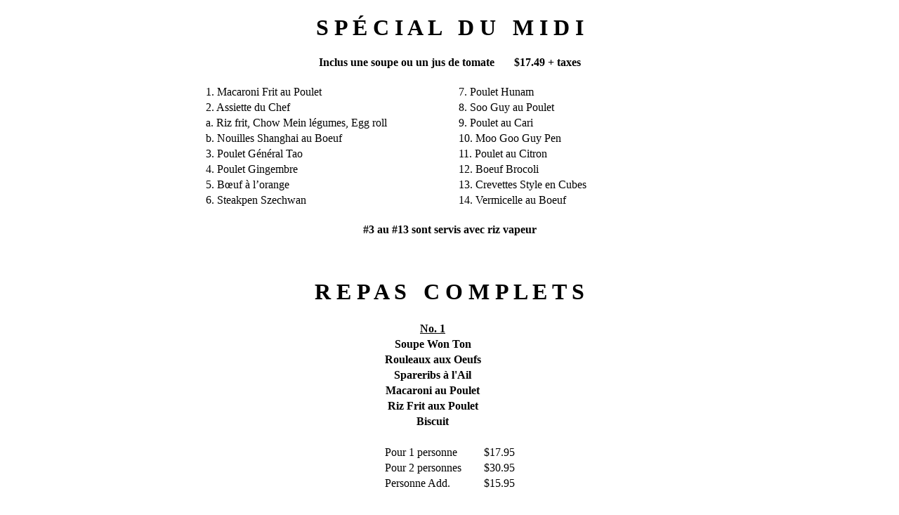

--- FILE ---
content_type: text/html
request_url: http://jardinlee.com/menu.html
body_size: 3468
content:
<!DOCTYPE html>
<html>
 
<head>
<title>Menu</title>
</head>
 
<body>

<center> 

<h1 style="font-family:verdana;">S P � C I A L &nbsp; D U &nbsp; M I D I</h1>

<h4 style="font-family:verdana;">Inclus une soupe ou un jus de tomate &nbsp; &nbsp; &nbsp; $17.49 + taxes</h4>

<table width="700">
  
<tr>
  <td width="350" style="font-family:verdana;">1. Macaroni Frit au Poulet</td>
  <td width="10" style="font-family:verdana;">&nbsp;</td>
  <td width="340" style="font-family:verdana;">7. Poulet Hunam</td>
 </tr>
 <tr>
  <td width="350" style="font-family:verdana;">2. Assiette du Chef</td>
  <td width="10" style="font-family:verdana;">&nbsp;</td>
  <td width="340" style="font-family:verdana;">8. Soo Guy au Poulet</td>
 </tr>
 <tr>
  <td width="350" style="font-family:verdana;">a. Riz frit, Chow Mein l�gumes, Egg roll</td>
  <td width="10" style="font-family:verdana;">&nbsp;</td>
  <td width="340" style="font-family:verdana;">9. Poulet au Cari</td>
 </tr>
 <tr>
  <td width="350" style="font-family:verdana;">b. Nouilles Shanghai au Boeuf</td>
  <td width="10" style="font-family:verdana;">&nbsp;</td>
  <td width="340" style="font-family:verdana;">10. Moo Goo Guy Pen</td>
 </tr>
 <tr>
  <td width="350" style="font-family:verdana;">3. Poulet G�n�ral Tao</td>
  <td width="10" style="font-family:verdana;">&nbsp;</td>
  <td width="340" style="font-family:verdana;">11. Poulet au Citron</td>
 </tr>
 <tr>
  <td width="350" style="font-family:verdana;">4. Poulet Gingembre</td>
  <td width="10" style="font-family:verdana;">&nbsp;</td>
  <td width="340" style="font-family:verdana;">12. Boeuf Brocoli</td>
 </tr>
 <tr>
  <td width="350" style="font-family:verdana;">5. B�uf � l�orange</td>
  <td width="10" style="font-family:verdana;">&nbsp;</td>
  <td width="340" style="font-family:verdana;">13. Crevettes Style en Cubes</td>
 </tr>
<tr>
  <td width="350" style="font-family:verdana;">6. Steakpen Szechwan</td>
  <td width="10" style="font-family:verdana;">&nbsp;</td>
  <td width="340" style="font-family:verdana;">14. Vermicelle au Boeuf</td>
 </tr>
 
</table>

<h4 style="font-family:verdana;">#3 au #13 sont servis avec riz vapeur</h4>

<p>&nbsp;</p>

<h1 style="font-family:verdana;">R E P A S &nbsp; C O M P L E T S</h1>

<table>
 <tr>
  <th style="font-family:verdana;"><u>No. 1</u></th>
 </tr>
 <tr>
  <th style="font-family:verdana;">Soupe Won Ton</th>
 </tr>
 <tr>
  <th style="font-family:verdana;">Rouleaux aux Oeufs</th>
 </tr>
 <tr>
  <th style="font-family:verdana;">Spareribs � l'Ail</th>
 </tr>
 <tr>
  <th style="font-family:verdana;">Macaroni au Poulet</th>
 </tr>
 <tr>
  <th style="font-family:verdana;">Riz Frit aux Poulet</th>
 </tr>
 <tr>
  <th style="font-family:verdana;">Biscuit</th>
 </tr>
 <tr>
  <th style="font-family:verdana;">&nbsp;</th>
 </tr>
 <tr>
  <td style="font-family:verdana;">Pour 1 personne</td>
  <td style="font-family:verdana;">$17.95</td>
 </tr>
 <tr>
  <td style="font-family:verdana;">Pour 2 personnes</td>
  <td style="font-family:verdana;">$30.95</td>
 </tr>
 <tr>
  <td style="font-family:verdana;">Personne Add.</td>
  <td style="font-family:verdana;">$15.95</td>
 </tr>
</table>

<p></p>

<table>
 <tr>
  <th style="font-family:verdana;"><u>No. 2</u></th>
 </tr>
 <tr>
  <th style="font-family:verdana;">Soupe Won Ton</th>
 </tr>
 <tr>
  <th style="font-family:verdana;">Rouleaux aux Oeufs</th>
 </tr>
 <tr>
  <th style="font-family:verdana;">Poulet aux Amandes</th>
 </tr>
 <tr>
  <th style="font-family:verdana;">Poulet � l'Ananas</th>
 </tr>
 <tr>
  <th style="font-family:verdana;">Riz Frit aux Poulet</th>
 </tr>
 <tr>
  <th style="font-family:verdana;">Biscuit</th>
 </tr>
 <tr>
  <th style="font-family:verdana;">&nbsp;</th>
 </tr>
 <tr>
  <td style="font-family:verdana;">Pour 1 personne</td>
  <td style="font-family:verdana;">$17.95</td>
 </tr>
 <tr>
  <td style="font-family:verdana;">Pour 2 personnes</td>
  <td style="font-family:verdana;">$30.95</td>
 </tr>
 <tr>
  <td style="font-family:verdana;">Personne Add.</td>
  <td style="font-family:verdana;">$15.95</td>
 </tr>
</table>

<p></p>

<table>
 <tr>
  <th style="font-family:verdana;"><u>No. 3</u></th>
 </tr>
 <tr>
  <th style="font-family:verdana;">Soupe Won Ton</th>
 </tr>
 <tr>
  <th style="font-family:verdana;">Rouleaux aux Oeufs</th>
 </tr>
 <tr>
  <th style="font-family:verdana;">Spareribs � l'Ail</th>
 </tr>
 <tr>
  <th style="font-family:verdana;">Chow Mein au Poulet</th>
 </tr>
 <tr>
  <th style="font-family:verdana;">Poulet � l'Ananas</th>
 </tr>
 <tr>
  <th style="font-family:verdana;">Riz Frit aux Poulet</th>
 </tr>
 <tr>
  <th style="font-family:verdana;">Biscuit</th>
 </tr>
 <tr>
  <th style="font-family:verdana;">&nbsp;</th>
 </tr>
 <tr>
  <td style="font-family:verdana;">Pour 1 personne</td>
  <td style="font-family:verdana;">$20.95</td>
 </tr>
 <tr>
  <td style="font-family:verdana;">Pour 2 personnes</td>
  <td style="font-family:verdana;">$36.95</td>
 </tr>
 <tr>
  <td style="font-family:verdana;">Pour 3 personnes</td>
  <td style="font-family:verdana;">$55.95</td>
 </tr>
 <tr>
  <td style="font-family:verdana;">Personne Add.</td>
  <td style="font-family:verdana;">$17.45</td>
 </tr>
</table>

<p></p>

<table>
 <tr>
  <th style="font-family:verdana;"><u>No. 4</u></th>
 </tr>
 <tr>
  <th style="font-family:verdana;">Soupe Won Ton</th>
 </tr>
 <tr>
  <th style="font-family:verdana;">Rouleaux aux Oeufs</th>
 </tr>
 <tr>
  <th style="font-family:verdana;">Soo Guy au Poulet</th>
 </tr>
 <tr>
  <th style="font-family:verdana;">Spareribs � l'Ail</th>
 </tr>
 <tr>
  <th style="font-family:verdana;">Chow Mein Style Chinois</th>
 </tr>
 <tr>
  <th style="font-family:verdana;">Riz Frit aux Crevettes</th>
 </tr>
 <tr>
  <th style="font-family:verdana;">Biscuit</th>
 </tr>
 <tr>
  <th style="font-family:verdana;">&nbsp;</th>
 </tr>
 <tr>
  <td style="font-family:verdana;">Pour 2 personnes</td>
  <td style="font-family:verdana;">$37.95</td>
 </tr>
 <tr>
  <td style="font-family:verdana;">Pour 3 personnes</td>
  <td style="font-family:verdana;">$56.95</td>
 </tr>
 <tr>
  <td style="font-family:verdana;">Personne Add.</td>
  <td style="font-family:verdana;">$17.95</td>
 </tr>
</table>

<p></p>

<table>
 <tr>
  <th style="font-family:verdana;"><u>No. 5</u></th>
 </tr>
 <tr>
  <th style="font-family:verdana;">Soupe Won Ton</th>
 </tr>
 <tr>
  <th style="font-family:verdana;">Rouleaux aux Oeufs</th>
 </tr>
 <tr>
  <th style="font-family:verdana;">Spareribs � l'Ail</th>
 </tr>
 <tr>
  <th style="font-family:verdana;">Crevettes Pan�es</th>
 </tr>
 <tr>
  <th style="font-family:verdana;">Boeuf et Brocoli</th>
 </tr>
 <tr>
  <th style="font-family:verdana;">Riz Frit Sp�cial Jardin Lee</th>
 </tr>
 <tr>
  <th style="font-family:verdana;">Biscuit</th>
 </tr>
 <tr>
  <th style="font-family:verdana;">&nbsp;</th>
 </tr>
 <tr>
  <td style="font-family:verdana;">Pour 3 personnes</td>
  <td style="font-family:verdana;">$64.95</td>
 </tr>
 <tr>
  <td style="font-family:verdana;">Personne Add.</td>
  <td style="font-family:verdana;">$19.95</td>
 </tr>
</table>

<p>&nbsp;</p>

<h1 style="font-family:verdana;">E N T R � E S</h1>

<table width="600">
 
 <tr>
  <td width="450" style="font-family:verdana;">Dumplings Hunam (6)</td>
  <td width="100" style="font-family:verdana;">&nbsp;</td>
  <td width="50" style="font-family:verdana;">$8.45</td>
 </tr>
 <tr>
  <td width="450" style="font-family:verdana;">Rouleau printemps</td>
  <td width="100" style="font-family:verdana;">&nbsp;</td>
  <td width="50" style="font-family:verdana;">$2.45</td>
 </tr>
 <tr>
  <td width="450" style="font-family:verdana;">Nouilles croquantes</td>
  <td width="100" style="font-family:verdana;">&nbsp;</td>
  <td width="50" style="font-family:verdana;">$1.25</td>
 </tr>
 <tr>
  <td width="450" style="font-family:verdana;">Rouleau aux oeufs</td>
  <td width="100" style="font-family:verdana;">&nbsp;</td>
  <td width="50" style="font-family:verdana;">$2.45</td>
 </tr>
 <tr>
  <td width="450" style="font-family:verdana;">Won Ton frits (10)</td>
  <td width="100" style="font-family:verdana;">&nbsp;</td>
  <td width="50" style="font-family:verdana;">$4.45</td>
 </tr>
 <tr>
  <td width="450" style="font-family:verdana;">Crevettes souffl�es (4)</td>
  <td width="100" style="font-family:verdana;">&nbsp;</td>
  <td width="50" style="font-family:verdana;">$8.45</td>
 </tr>
 <tr>
  <td width="450" style="font-family:verdana;">BO-BO D�licieuses (4)</td>
  <td width="100" style="font-family:verdana;">&nbsp;</td>
  <td width="50" style="font-family:verdana;">$8.45</td>
 </tr>
 <tr>
  <td width="450" style="font-family:verdana;">Ailes de poulet BBQ (10)</td>
  <td width="100" style="font-family:verdana;">&nbsp;</td>
  <td width="50" style="font-family:verdana;">$17.95</td>
 </tr>
 <tr>
  <td width="450" style="font-family:verdana;">Sauce maison (4 oz.)</td>
  <td width="100" style="font-family:verdana;">&nbsp;</td>
  <td width="50" style="font-family:verdana;">$1.30</td>
 </tr>

</table>

<p>&nbsp;</p>

<h1 style="font-family:verdana;">S O U P E S</h1>

<table width="600">
 
 <tr>
  <td width="450" style="font-family:verdana;">Won Ton</td>
  <td width="100" style="font-family:verdana;">&nbsp;</td>
  <td width="50" style="font-family:verdana;">$4.25</td>
 </tr>
 <tr>
  <td width="450" style="font-family:verdana;">Oeuf et Champignons</td>
  <td width="100" style="font-family:verdana;">&nbsp;</td>
  <td width="50" style="font-family:verdana;">$4.25</td>
 </tr>
 <tr>
  <td width="450" style="font-family:verdana;">Poulet et Nouilles</td>
  <td width="100" style="font-family:verdana;">&nbsp;</td>
  <td width="50" style="font-family:verdana;">$4.25</td>
 </tr>
 <tr>
  <td width="450" style="font-family:verdana;">Poulet et Riz</td>
  <td width="100" style="font-family:verdana;">&nbsp;</td>
  <td width="50" style="font-family:verdana;">$4.25</td>
 </tr>
 <tr>
  <td width="450" style="font-family:verdana;">L�gumes Chinois</td>
  <td width="100" style="font-family:verdana;">&nbsp;</td>
  <td width="50" style="font-family:verdana;">$4.25</td>
 </tr>
 <tr>
  <td width="450" style="font-family:verdana;">Vermicelle au boeuf ou poulet</td>
  <td width="100" style="font-family:verdana;">&nbsp;</td>
  <td width="50" style="font-family:verdana;">$14.95</td>
 </tr>
 <tr>
  <td width="450" style="font-family:verdana;">Style Jardin Lee (pour 2)</td>
  <td width="100" style="font-family:verdana;">&nbsp;</td>
  <td width="50" style="font-family:verdana;">$14.95</td>
 </tr>
 <tr>
  <td width="450" style="font-family:verdana;">Aigre et Piquante</td>
  <td width="100" style="font-family:verdana;">&nbsp;</td>
  <td width="50" style="font-family:verdana;">$4.75</td>
 </tr>
 
</table>

<p>&nbsp;</p>

<h1 style="font-family:verdana;">R I Z &nbsp; F R I T S</h1>

<table width="600">
 
 <tr>
  <td width="450" style="font-family:verdana;">Bacon</td>
  <td width="100" style="font-family:verdana;">&nbsp;</td>
  <td width="50" style="font-family:verdana;">$12.95</td>
 </tr>
 <tr>
  <td width="450" style="font-family:verdana;">Boeuf</td>
  <td width="100" style="font-family:verdana;">&nbsp;</td>
  <td width="50" style="font-family:verdana;">$12.95</td>
 </tr>
 <tr>
  <td width="450" style="font-family:verdana;">Poulet</td>
  <td width="100" style="font-family:verdana;">&nbsp;</td>
  <td width="50" style="font-family:verdana;">$11.95</td>
 </tr>
 <tr>
  <td width="450" style="font-family:verdana;">Porc BBQ</td>
  <td width="100" style="font-family:verdana;">&nbsp;</td>
  <td width="50" style="font-family:verdana;">$11.95</td>
 </tr>
 <tr>
  <td width="450" style="font-family:verdana;">L�gumes</td>
  <td width="100" style="font-family:verdana;">&nbsp;</td>
  <td width="50" style="font-family:verdana;">$11.95</td>
 </tr>
 <tr>
  <td width="450" style="font-family:verdana;">Champignons</td>
  <td width="100" style="font-family:verdana;">&nbsp;</td>
  <td width="50" style="font-family:verdana;">$11.95</td>
 </tr>
 <tr>
  <td width="450" style="font-family:verdana;">Ordinaire</td>
  <td width="100" style="font-family:verdana;">&nbsp;</td>
  <td width="50" style="font-family:verdana;">$10.95</td>
 </tr>
 <tr>
  <td width="450" style="font-family:verdana;">Crevettese</td>
  <td width="100" style="font-family:verdana;">&nbsp;</td>
  <td width="50" style="font-family:verdana;">$12.95</td>
 </tr>
 <tr>
  <td width="450" style="font-family:verdana;">Sp�cial Jardin Lee</td>
  <td width="100" style="font-family:verdana;">&nbsp;</td>
  <td width="50" style="font-family:verdana;">$13.95</td>
 </tr> 
 <tr>
  <td width="450" style="font-family:verdana;">Riz � la vapeur</td>
  <td width="100" style="font-family:verdana;">&nbsp;</td>
  <td width="50" style="font-family:verdana;">$2.95</td>
 </tr>
 <tr>
  <td width="450" style="font-family:verdana;">1 bol de riz frits</td>
  <td width="100" style="font-family:verdana;">&nbsp;</td>
  <td width="50" style="font-family:verdana;">$3.95</td>
 </tr>
</table>

<p>&nbsp;</p>

<h1 style="font-family:verdana;">P O R C</h1>

<table width="600">
 
 <tr>
  <td width="450" style="font-family:verdana;">Spareribs aigre-douce</td>
  <td width="100" style="font-family:verdana;">&nbsp;</td>
  <td width="50" style="font-family:verdana;">$16.95</td>
 </tr>
 <tr>
  <td width="450" style="font-family:verdana;">Spareribs sauce brune</td>
  <td width="100" style="font-family:verdana;">&nbsp;</td>
  <td width="50" style="font-family:verdana;">$16.95</td>
 </tr>
 <tr>
  <td width="450" style="font-family:verdana;">Spareribs � l'Ail</td>
  <td width="100" style="font-family:verdana;">&nbsp;</td>
  <td width="50" style="font-family:verdana;">$16.95</td>
 </tr>
</table>

<p>&nbsp;</p>

<h1 style="font-family:verdana;">P O U L E T</h1>

<table width="600">
 
 <tr>
  <td width="450" style="font-family:verdana;">Poulet aux ananas</td>
  <td width="100" style="font-family:verdana;">&nbsp;</td>
  <td width="50" style="font-family:verdana;">$13.95</td>
 </tr>
 <tr>
  <td width="450" style="font-family:verdana;">Poulet en cubes</td>
  <td width="100" style="font-family:verdana;">&nbsp;</td>
  <td width="50" style="font-family:verdana;">$14.95</td>
 </tr>
 <tr>
  <td width="450" style="font-family:verdana;">Soo Guy au poulet</td>
  <td width="100" style="font-family:verdana;">&nbsp;</td>
  <td width="50" style="font-family:verdana;">$15.95</td>
 </tr>
 <tr>
  <td width="450" style="font-family:verdana;">Moo Goo Guy Kew</td>
  <td width="100" style="font-family:verdana;">&nbsp;</td>
  <td width="50" style="font-family:verdana;">$15.95</td>
 </tr>
 <tr>
  <td width="450" style="font-family:verdana;">Moo Goo Guy Pen</td>
  <td width="100" style="font-family:verdana;">&nbsp;</td>
  <td width="50" style="font-family:verdana;">$14.95</td>
 </tr>
 <tr>
  <td width="450" style="font-family:verdana;">Poulet Tahitien</td>
  <td width="100" style="font-family:verdana;">&nbsp;</td>
  <td width="50" style="font-family:verdana;">$15.95</td>
 </tr>
 <tr>
  <td width="450" style="font-family:verdana;">Baby Bok Choy au poulet</td>
  <td width="100" style="font-family:verdana;">&nbsp;</td>
  <td width="50" style="font-family:verdana;">$15.95</td>
 </tr>
</table>

<p>&nbsp;</p>

<h1 style="font-family:verdana;">N O U I L L E S &nbsp; S H A N G A �</h1>

<table width="600">
 
 <tr>
  <td width="450" style="font-family:verdana;">Poulet</td>
  <td width="100" style="font-family:verdana;">&nbsp;</td>
  <td width="50" style="font-family:verdana;">$14.95</td>
 </tr>
 <tr>
  <td width="450" style="font-family:verdana;">Boeuf</td>
  <td width="100" style="font-family:verdana;">&nbsp;</td>
  <td width="50" style="font-family:verdana;">$15.95</td>
 </tr>
 <tr>
  <td width="450" style="font-family:verdana;">Porc</td>
  <td width="100" style="font-family:verdana;">&nbsp;</td>
  <td width="50" style="font-family:verdana;">$14.95</td>
 </tr>
</table>

<p>&nbsp;</p>

<h1 style="font-family:verdana;">M A C A R O N I &nbsp; F R I T</h1>

<table width="600">
 
 <tr>
  <td width="450" style="font-family:verdana;">Boeuf</td>
  <td width="100" style="font-family:verdana;">&nbsp;</td>
  <td width="50" style="font-family:verdana;">$14.95</td>
 </tr>
 <tr>
  <td width="450" style="font-family:verdana;">Poulet</td>
  <td width="100" style="font-family:verdana;">&nbsp;</td>
  <td width="50" style="font-family:verdana;">$13.95</td>
 </tr>
 <tr>
  <td width="450" style="font-family:verdana;">L�gumes</td>
  <td width="100" style="font-family:verdana;">&nbsp;</td>
  <td width="50" style="font-family:verdana;">$13.95</td>
 </tr>
 <tr>
  <td width="450" style="font-family:verdana;">Champignons</td>
  <td width="100" style="font-family:verdana;">&nbsp;</td>
  <td width="50" style="font-family:verdana;">$13.95</td>
 </tr>
 <tr>
  <td width="450" style="font-family:verdana;">Crevettes</td>
  <td width="100" style="font-family:verdana;">&nbsp;</td>
  <td width="50" style="font-family:verdana;">$14.95</td>
 </tr>
 <tr>
  <td width="450" style="font-family:verdana;">Bacon</td>
  <td width="100" style="font-family:verdana;">&nbsp;</td>
  <td width="50" style="font-family:verdana;">$14.95</td>
 </tr>
 <tr>
  <td width="450" style="font-family:verdana;">Porc</td>
  <td width="100" style="font-family:verdana;">&nbsp;</td>
  <td width="50" style="font-family:verdana;">$13.95</td>
 </tr>
</table>

<p>&nbsp;</p>

<h1 style="font-family:verdana;">V E R M I C E L L E S</h1>

<table width="600">
 
 <tr>
  <td width="450" style="font-family:verdana;">Poulet</td>
  <td width="100" style="font-family:verdana;">&nbsp;</td>
  <td width="50" style="font-family:verdana;">$15.95</td>
 </tr>
 <tr>
  <td width="450" style="font-family:verdana;">Boeuf</td>
  <td width="100" style="font-family:verdana;">&nbsp;</td>
  <td width="50" style="font-family:verdana;">$16.95</td>
 </tr>
 <tr>
  <td width="450" style="font-family:verdana;">Porc</td>
  <td width="100" style="font-family:verdana;">&nbsp;</td>
  <td width="50" style="font-family:verdana;">$15.95</td>
 </tr>
 <tr>
  <td width="450" style="font-family:verdana;">L�gumes</td>
  <td width="100" style="font-family:verdana;">&nbsp;</td>
  <td width="50" style="font-family:verdana;">$15.95</td>
 </tr>
 <tr>
  <td width="450" style="font-family:verdana;">Nouilles Singapore</td>
  <td width="100" style="font-family:verdana;">&nbsp;</td>
  <td width="50" style="font-family:verdana;">$18.95</td>
 </tr>
 <tr>
  <td width="450" style="font-family:verdana;">Pad Thai</td>
  <td width="100" style="font-family:verdana;">&nbsp;</td>
  <td width="50" style="font-family:verdana;">$19.95</td>
 </tr>
</table>

<p>&nbsp;</p>

<h1 style="font-family:verdana;">C H O W &nbsp; M E I N</h1>

<table width="600">
 
 
 <tr>
  <td width="450" style="font-family:verdana;">Boeuf</td>
  <td width="100" style="font-family:verdana;">&nbsp;</td>
  <td width="50" style="font-family:verdana;">$13.95</td>
 </tr>
 <tr>
  <td width="450" style="font-family:verdana;">Poulet</td>
  <td width="100" style="font-family:verdana;">&nbsp;</td>
  <td width="50" style="font-family:verdana;">$12.95</td>
 </tr>
 <tr>
  <td width="450" style="font-family:verdana;">Porc</td>
  <td width="100" style="font-family:verdana;">&nbsp;</td>
  <td width="50" style="font-family:verdana;">$12.95</td>
 </tr>
 <tr>
  <td width="450" style="font-family:verdana;">L�gumes</td>
  <td width="100" style="font-family:verdana;">&nbsp;</td>
  <td width="50" style="font-family:verdana;">$12.95</td>
 </tr>
 <tr>
  <td width="450" style="font-family:verdana;">Champignons</td>
  <td width="100" style="font-family:verdana;">&nbsp;</td>
  <td width="50" style="font-family:verdana;">$12.95</td>
 </tr>
 <tr>
  <td width="450" style="font-family:verdana;">Crevettes</td>
  <td width="100" style="font-family:verdana;">&nbsp;</td>
  <td width="50" style="font-family:verdana;">$13.95</td>
 </tr>
 <tr>
  <td width="450" style="font-family:verdana;">Style Chinois</td>
  <td width="100" style="font-family:verdana;">&nbsp;</td>
  <td width="50" style="font-family:verdana;">$14.95</td>
 </tr>
</table>

<p>&nbsp;</p>

<h1 style="font-family:verdana;">F O O &nbsp; Y O U N G</h1>

<table width="600">
 
 <tr>
  <td width="450" style="font-family:verdana;">Porc</td>
  <td width="100" style="font-family:verdana;">&nbsp;</td>
  <td width="50" style="font-family:verdana;">$15.95</td>
 </tr>
 <tr>
  <td width="450" style="font-family:verdana;">Poulet</td>
  <td width="100" style="font-family:verdana;">&nbsp;</td>
  <td width="50" style="font-family:verdana;">$15.95</td>
 </tr>
 <tr>
  <td width="450" style="font-family:verdana;">L�gumes</td>
  <td width="100" style="font-family:verdana;">&nbsp;</td>
  <td width="50" style="font-family:verdana;">$15.95</td>
 </tr>
 <tr>
  <td width="450" style="font-family:verdana;">Champignons</td>
  <td width="100" style="font-family:verdana;">&nbsp;</td>
  <td width="50" style="font-family:verdana;">$15.95</td>
 </tr>
 <tr>
  <td width="450" style="font-family:verdana;">Crevettes</td>
  <td width="100" style="font-family:verdana;">&nbsp;</td>
  <td width="50" style="font-family:verdana;">$16.95</td>
 </tr>
</table>

<p>&nbsp;</p>

<h1 style="font-family:verdana;">F R U I T S &nbsp; D E &nbsp; M E R</h1>

<table width="600">
 
 <tr>
  <td width="450" style="font-family:verdana;">Sauce f�ves noires</td>
  <td width="100" style="font-family:verdana;">&nbsp;</td>
  <td width="50" style="font-family:verdana;">$20.95</td>
 </tr>
 <tr>
  <td width="450" style="font-family:verdana;">Pan�es</td>
  <td width="100" style="font-family:verdana;">&nbsp;</td>
  <td width="50" style="font-family:verdana;">$18.95</td>
 </tr>
 <tr>
  <td width="450" style="font-family:verdana;">Sauce au hamard</td>
  <td width="100" style="font-family:verdana;">&nbsp;</td>
  <td width="50" style="font-family:verdana;">$20.95</td>
 </tr>
 <tr>
  <td width="450" style="font-family:verdana;">Mer de Corail</td>
  <td width="100" style="font-family:verdana;">&nbsp;</td>
  <td width="50" style="font-family:verdana;">$20.95</td>
 </tr>
 <tr>
  <td width="450" style="font-family:verdana;">Crevettes sel et poivre</td>
  <td width="100" style="font-family:verdana;">&nbsp;</td>
  <td width="50" style="font-family:verdana;">$20.95</td>
 </tr>
</table>

<p>&nbsp;</p>

<h1 style="font-family:verdana;">C A R I</h1>

<table width="600">
 
 <tr>
  <td width="450" style="font-family:verdana;">Poulet au cari</td>
  <td width="100" style="font-family:verdana;">&nbsp;</td>
  <td width="50" style="font-family:verdana;">$17.95</td>
 </tr>
 <tr>
  <td width="450" style="font-family:verdana;">Boeuf au cari</td>
  <td width="100" style="font-family:verdana;">&nbsp;</td>
  <td width="50" style="font-family:verdana;">$19.95</td>
 </tr>
 <tr>
  <td width="450" style="font-family:verdana;">Crevettes au cari</td>
  <td width="100" style="font-family:verdana;">&nbsp;</td>
  <td width="50" style="font-family:verdana;">$20.95</td>
 </tr>
</table>

<p>&nbsp;</p>

<h1 style="font-family:verdana;">B O E U F &nbsp; P L U S</h1>

<table width="600">
 
 <tr>
  <td width="450" style="font-family:verdana;">Brocoli</td>
  <td width="100" style="font-family:verdana;">&nbsp;</td>
  <td width="50" style="font-family:verdana;">$17.95</td>
 </tr>
 <tr>
  <td width="450" style="font-family:verdana;">Tomates</td>
  <td width="100" style="font-family:verdana;">&nbsp;</td>
  <td width="50" style="font-family:verdana;">$16.95</td>
 </tr>
 <tr>
  <td width="450" style="font-family:verdana;">Champignons</td>
  <td width="100" style="font-family:verdana;">&nbsp;</td>
  <td width="50" style="font-family:verdana;">$16.95</td>
 </tr>
 <tr>
  <td width="450" style="font-family:verdana;">Piments verts</td>
  <td width="100" style="font-family:verdana;">&nbsp;</td>
  <td width="50" style="font-family:verdana;">$16.95</td>
 </tr>
 <tr>
  <td width="450" style="font-family:verdana;">L�gumes chinois</td>
  <td width="100" style="font-family:verdana;">&nbsp;</td>
  <td width="50" style="font-family:verdana;">$16.95</td>
 </tr>
 <tr>
  <td width="450" style="font-family:verdana;">Baby Bok Choy</td>
  <td width="100" style="font-family:verdana;">&nbsp;</td>
  <td width="50" style="font-family:verdana;">$16.95</td>
 </tr>
 <tr>
  <td width="450" style="font-family:verdana;">Boeuf Satay</td>
  <td width="100" style="font-family:verdana;">&nbsp;</td>
  <td width="50" style="font-family:verdana;">$20.95</td>
 </tr>
 <tr>
  <td width="450" style="font-family:verdana;">Boeuf Style Thai</td>
  <td width="100" style="font-family:verdana;">&nbsp;</td>
  <td width="50" style="font-family:verdana;">$19.95</td>
 </tr>
</table>

<p>&nbsp;</p>

<h1 style="font-family:verdana;">P L A T S &nbsp; J A R D I N &nbsp; L E E</h1>

<table width="600">
 <tr>
  <td width="450" style="font-family:verdana;"><b>Assiette de Fruits de Mer Style Jardin Lee</b></td>
  <td width="100" style="font-family:verdana;">&nbsp;</td>
  <td width="50" style="font-family:verdana;">$34.95</td>
 </tr>
</table>
<table>
 <tr>
  <td width="595" style="font-family:verdana;">Le met de la haute soci�t� de Hong Kong, pr�par� avec les Fruits de Mer les plus fins, tels que crevettes, crabes, homards, p�toncles et l�gumes exotiques.
</td>
 </tr>
</table>

<table width="600">
 <tr>
  <td width="450" style="font-family:verdana;"><b>Jardin Lee Imp�rial Steak Kew</b></td>
  <td width="100" style="font-family:verdana;">&nbsp;</td>
  <td width="50" style="font-family:verdana;">$26.95</td>
 </tr>
</table>
<table>
 <tr>
  <td width="595" style="font-family:verdana;">D�licieuse surlonge de marque rouge en cubes et rissoles avec champignons, pousses de bambou, l�gumes verts.
</td>
 </tr>
</table>

<table width="600">
 <tr>
  <td width="450" style="font-family:verdana;"><b>Sp�cial Jardin Lee Sizzling</b></td>
  <td width="100" style="font-family:verdana;">&nbsp;</td>
  <td width="50" style="font-family:verdana;">$25.95</td>
 </tr>
</table>
<table>
 <tr>
  <td width="595" style="font-family:verdana;">Une s�lection de crevettes, porc BBQ tr�s maigre, du blanc de poulet avec des champignons chinois import�s, pousses de bambou, ch�taignes et l�gumes verts. Pr�par� avec l�art de la cuisine orientale. Servi sur une assiette r�chauff�e. C�est un plat que vous n�oublierez jamais.
</td>
 </tr>
</table>

<table width="600">
 <tr>
  <td width="525" style="font-family:verdana;"><b>Chow Mein Mode Cantonaise - Le Chow Mein Royal</b></td>
  <td width="25" style="font-family:verdana;">&nbsp;</td>
  <td width="50" style="font-family:verdana;">$19.50</td>
 </tr>
</table>
<table>
 <tr>
  <td width="595" style="font-family:verdana;">Crevettes, poulet, porc BBQ m�lang�s avec l�gumes chinois frais servis sur des nouilles po�l�es. Ce met royal �tait servi seulement aux rois de la Chine ancienne.
</td>
 </tr>
</table>

<table width="600">
 <tr>
  <td width="450" style="font-family:verdana;"><b>Poulet au Citron</b></td>
  <td width="100" style="font-family:verdana;">&nbsp;</td>
  <td width="50" style="font-family:verdana;">$18.50</td>
 </tr>
</table>
<table>
 <tr>
  <td width="595" style="font-family:verdana;">Demi poulet d�soss� l�g�rement tremp� dans une p�te � frire rendue croustillante dans une huile d�arachides et recouvert d�une sauce au citron de la maison.
</td>
 </tr>
</table>

<table width="600">
 <tr>
  <td width="450" style="font-family:verdana;"><b>Triple D�lice</b></td>
  <td width="100" style="font-family:verdana;">&nbsp;</td>
  <td width="50" style="font-family:verdana;">$26.95</td>
 </tr>
</table>
<table>
 <tr>
  <td width="595" style="font-family:verdana;">Magnifique m�lange de b�uf tendre, crevettes, poulet, l�gumes exotiques avec des nouilles sp�ciales. Servi sur une assiette r�chauff�e. Arros� d�une sauce au poivre.
</td>
 </tr>
</table>

<table width="600">
 <tr>
  <td width="450" style="font-family:verdana;"><b>Dragon B�uf - War Bar</b></td>
  <td width="100" style="font-family:verdana;">&nbsp;</td>
  <td width="50" style="font-family:verdana;">$26.95</td>
 </tr>
</table>
<table>
 <tr>
  <td width="595" style="font-family:verdana;">D�licieuse surlonge de marque rouge, des crevettes en cubes et rissol�e avec des champignons, ch�taignes d�eau, pousses de bambou et l�gumes assortis. Arros� d�une sauce au poivre et le tout servi dans une assiette chaude.
</td>
 </tr>
</table>

<p>&nbsp;</p>

<h1 style="font-family:verdana;">S Z E C H W A N &nbsp; E T &nbsp; H U N A M</h1>

<table>
 <tr>
  <td width="700" style="font-family:verdana;" align="center">Ces mets qui proviennent d�une partie de la Chine sont �pic�s et piquants.
Par contre, notre chef cuisinier peut �picer votre plat selon vos go�ts.
</td>
 </tr>
</table>

<p>&nbsp;</p>


<table width="600">
 <tr>
  <td width="450" style="font-family:verdana;"><b>Steak Pen Style Szechwan</b></td>
  <td width="100" style="font-family:verdana;">&nbsp;</td>
  <td width="50" style="font-family:verdana;">$18.95</td>
 </tr>
</table>
<table>
 <tr>
  <td width="595" style="font-family:verdana;">D�licieuse surlonge de marque rouge coup� en petites tranches et rissol�es avec des champignons, pousses de bambou, ch�taignes d�eau et l�gumes verts et tout �a dans une sauce �pic�e.
</td>
 </tr>
</table>

<table width="600">
 <tr>
  <td width="450" style="font-family:verdana;"><b>Poulet Hunam</b></td>
  <td width="100" style="font-family:verdana;">&nbsp;</td>
  <td width="50" style="font-family:verdana;">$17.95</td>
 </tr>
</table>
<table>
 <tr>
  <td width="595" style="font-family:verdana;">Tranches de poitrines de poulet avec l�gumes frais, pousses de bambou, ch�taignes d�eau dans une sauce �pic�e.
</td>
 </tr>
</table>

<table width="600">
 <tr>
  <td width="450" style="font-family:verdana;"><b>Mao Pao Tofu</b></td>
  <td width="100" style="font-family:verdana;">&nbsp;</td>
  <td width="50" style="font-family:verdana;">$17.95</td>
 </tr>
</table>
<table>
 <tr>
  <td width="595" style="font-family:verdana;">Sp�cial tofu fait � la maison, coup� en morceaux, rissol� dans une sauce �pic�e avec du porc et des �ufs rehauss�s avec un soup�on d�ail et de f�ves noires.
</td>
 </tr>
</table>

<table width="600">
 <tr>
  <td width="450" style="font-family:verdana;"><b>Chow Mein Style Szechwan</b></td>
  <td width="100" style="font-family:verdana;">&nbsp;</td>
  <td width="50" style="font-family:verdana;">$19.50</td>
 </tr>
</table>
<table>
 <tr>
  <td width="595" style="font-family:verdana;">Crevettes, porc BBQ, Poulet m�lang�s avec des l�gumes chinois frais et des nouilles tr�s fines. Le tout arros� d�une sauce �pic�e.
</td>
 </tr>
</table>

<table width="600">
 <tr>
  <td width="525" style="font-family:verdana;"><b>Combinaison de fruits de mer Style Hunam</b></td>
  <td width="25" style="font-family:verdana;">&nbsp;</td>
  <td width="50" style="font-family:verdana;">$34.95</td>
 </tr>
</table>
<table>
 <tr>
  <td width="595" style="font-family:verdana;">Le met de la haute soci�t� de Hunam. Pr�par� avec les fruits de met les plus fins, tels que crevettes, viande de homard et de crabe, p�toncles et saut�s avec des l�gumes exotiques dans une sauce �pic�e.
</td>
 </tr>
</table>

<table width="600">
 <tr>
  <td width="450" style="font-family:verdana;"><b>Crevettes Style Szechwan </b></td>
  <td width="100" style="font-family:verdana;">&nbsp;</td>
  <td width="50" style="font-family:verdana;">$19.95</td>
 </tr>
</table>
<table>
 <tr>
  <td width="595" style="font-family:verdana;">Crevettes l�g�rement saut�es dans une sauce Szechwan �pic�e.
</td>
 </tr>
</table>

<table width="600">
 <tr>
  <td width="450" style="font-family:verdana;"><b>Crevettes Imp�riales </b></td>
  <td width="100" style="font-family:verdana;">&nbsp;</td>
  <td width="50" style="font-family:verdana;">$20.95</td>
 </tr>
</table>
<table>
 <tr>
  <td width="595" style="font-family:verdana;">Si vous appr�ciez les crevettes �pic�es ou l�g�rement assaisonn�es, saut�es avec poivrons verts, ch�taignes d�eau, pousses de bambou et champignons chinois import�s, ce plat exotique vous offre un m�lange des deux.
</td>
 </tr>
</table>

<table width="600">
 <tr>
  <td width="450" style="font-family:verdana;"><b>Poulet G�n�ral Tao</b></td>
  <td width="100" style="font-family:verdana;">&nbsp;</td>
  <td width="50" style="font-family:verdana;">$18.50</td>
 </tr>
</table>
<table>
 <tr>
  <td width="595" style="font-family:verdana;">D�licieux m�lange de Poulet, d�ail et bouquet et d��pices sp�ciales maison. C�est le plat le plus c�l�bre de Szechwan.
</td>
 </tr>
</table>

<table width="600">
 <tr>
  <td width="450" style="font-family:verdana;"><b>B�uf � l�Orange</b></td>
  <td width="100" style="font-family:verdana;">&nbsp;</td>
  <td width="50" style="font-family:verdana;">$19.95</td>
 </tr>
</table>
<table>
 <tr>
  <td width="595" style="font-family:verdana;">Filet de b�uf �minc�, saut� avec un m�lange d��pices et garni � la saveur d�orange fra�che.
</td>
 </tr>
</table>

<table width="600">
 <tr>
  <td width="450" style="font-family:verdana;"><b>Poulet � l�orange</b></td>
  <td width="100" style="font-family:verdana;">&nbsp;</td>
  <td width="50" style="font-family:verdana;">$18.50</td>
 </tr>
</table>
<table>
 <tr>
  <td width="595" style="font-family:verdana;">Poulet d�licieux, saut� avec un m�lange d��pices et garni � la saveur d�orange fra�che.
</td>
 </tr>
</table>

<table width="600">
 <tr>
  <td width="450" style="font-family:verdana;"><b>Le Poulet au Gingembre </b></td>
  <td width="100" style="font-family:verdana;">&nbsp;</td>
  <td width="50" style="font-family:verdana;">$18.50</td>
 </tr>
</table>
<table>
 <tr>
  <td width="595" style="font-family:verdana;">Blanc de poulet croustillant et saut� avec tranches d�ananas, gingembre frais, oignons espagnols dans une sauce aigre-douce de la maison.
</td>
 </tr>
</table>

<table width="600">
 <tr>
  <td width="450" style="font-family:verdana;"><b>Crevettes Kungpao</b></td>
  <td width="100" style="font-family:verdana;">&nbsp;</td>
  <td width="50" style="font-family:verdana;">$20.95</td>
 </tr>
</table>
<table>
 <tr>
  <td width="595" style="font-family:verdana;">Crevettes saut�es avec l�gumes assaisonn�s et sauce Kungpao
</td>
 </tr>
</table>

</center>

</body>
</html>